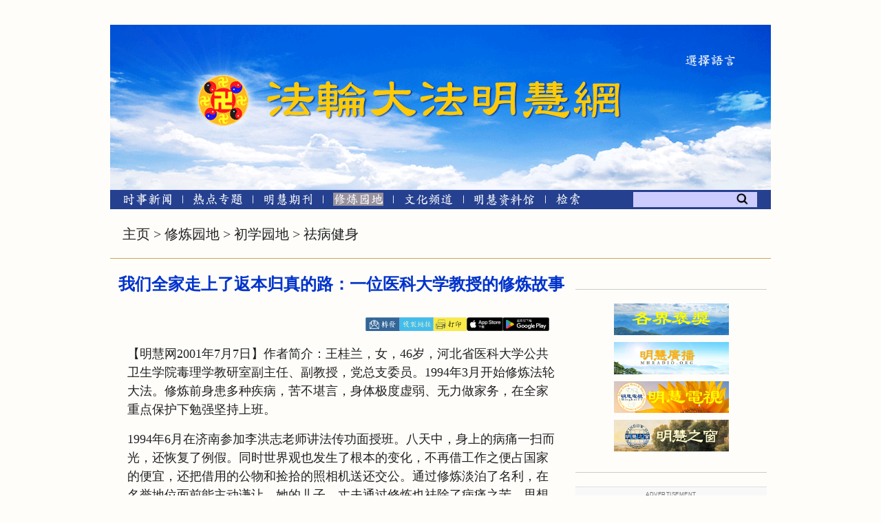

--- FILE ---
content_type: text/html
request_url: https://www.minghui.org/mh/articles/2001/7/7/13032.html
body_size: 39863
content:
<Html xmlns:cs="urn:cs">
  <head>
    <META http-equiv="Content-Type" content="text/html; charset=utf-8">
    <meta http-equiv="Cache-control" content="max-age=60">
    <meta name="viewport" content="width=device-width, initial-scale=1"><script src="/pub/mobile/Scripts/jquery-1.10.2.js" type="text/javascript"></script><link href="/pub/mobile/Content/bootstrap.css" rel="stylesheet"><script src="/pub/mobile/Scripts/bootstrap.js" type="text/javascript"></script><script src="/pub/cmh2015/js/responsive-navigation.js"></script><title>我们全家走上了返本归真的路：一位医科大学教授的修炼故事 【明慧网】</title>
    <meta name="keywords" content="我们全家走上了返本归真的路：一位医科大学教授的修炼故事,修炼交流,初学园地,祛病健身故事">
    <meta name="description" content="【明慧网】王桂兰一家家住医科大学，本人又是医大教授，具备很好的医疗条件而治不好自己的疾病。通过修炼法轮大法在短期内发生了神奇的变化，亲身体验到法轮大法是真正的科学、超常的科学。">
    <meta property="og:locale" content="en_US">
    <meta property="og:url" content="https://www.minghui.org/mh/articles/2001/7/7/13032.html">
    <meta property="og:type" content="article">
    <meta property="og:title" content="我们全家走上了返本归真的路：一位医科大学教授的修炼故事">
    <meta property="og:description" content="【明慧网】王桂兰一家家住医科大学，本人又是医大教授，具备很好的医疗条件而治不好自己的疾病。通过修炼法轮大法在短期内发生了神奇的变化，亲身体验到法轮大法是真正的科学、超常的科学。">
    <meta property="og:image" content="https://www.minghui.org/">
    <meta property="fb:app_id" content="443222670011622">
    <link rel="canonical" href="https://www.minghui.org/mh/articles/2001/7/7/13032.html">
    <meta property="og:site_name" content="明慧网 www.minghui.org">
    <meta property="article:tag" content="修炼交流,初学园地,祛病健身故事">
    <meta property="article:section" content="祛病健身">
    <meta property="article:published_time" content="">
    <meta property="article:modified_time" content="2003-09-21T03:47:41">
    <meta name="fburl" content="https://www.facebook.com/sharer/sharer.php?u=https%3a%2f%2fwww.minghui.org%2fmh%2farticles%2f2001%2f7%2f7%2f13032.html">
    <meta name="twurl" content="https://twitter.com/intent/tweet?text=%e6%88%91%e4%bb%ac%e5%85%a8%e5%ae%b6%e8%b5%b0%e4%b8%8a%e4%ba%86%e8%bf%94%e6%9c%ac%e5%bd%92%e7%9c%9f%e7%9a%84%e8%b7%af%ef%bc%9a%e4%b8%80%e4%bd%8d%e5%8c%bb%e7%a7%91%e5%a4%a7%e5%ad%a6%e6%95%99%e6%8e%88%e7%9a%84%e4%bf%ae%e7%82%bc%e6%95%85%e4%ba%8b&amp;url=https%3a%2f%2fwww.minghui.org%2fmh%2farticles%2f2001%2f7%2f7%2f13032.html">
    <meta name="mailtourl" content="mailto:?subject=%e6%88%91%e4%bb%ac%e5%85%a8%e5%ae%b6%e8%b5%b0%e4%b8%8a%e4%ba%86%e8%bf%94%e6%9c%ac%e5%bd%92%e7%9c%9f%e7%9a%84%e8%b7%af%ef%bc%9a%e4%b8%80%e4%bd%8d%e5%8c%bb%e7%a7%91%e5%a4%a7%e5%ad%a6%e6%95%99%e6%8e%88%e7%9a%84%e4%bf%ae%e7%82%bc%e6%95%85%e4%ba%8b&amp;body=https%3a%2f%2fwww.minghui.org%2fmh%2farticles%2f2001%2f7%2f7%2f13032.html">
    <meta name="printurl" content="/mh/articles/2001/7/7/13032p.html">   <link rel="shortcut icon" href="/pub/cmh2015/favicons/favicon-48.ico" type="image/x-icon">
<link rel="apple-touch-icon" sizes="57x57" href="/pub/cmh2015/favicons/apple-touch-icon-57.png">
<link rel="apple-touch-icon" sizes="60x60" href="/pub/cmh2015/favicons/apple-touch-icon-60.png">
<link rel="apple-touch-icon" sizes="72x72" href="/pub/cmh2015/favicons/apple-touch-icon-72.png">
<link rel="apple-touch-icon" sizes="76x76" href="/pub/cmh2015/favicons/apple-touch-icon-76.png">
<link rel="apple-touch-icon" sizes="114x114" href="/pub/cmh2015/favicons/apple-touch-icon-114.png">
<link rel="apple-touch-icon" sizes="120x120" href="/pub/cmh2015/favicons/apple-touch-icon-120.png">
<link rel="apple-touch-icon" sizes="144x144" href="/pub/cmh2015/favicons/apple-touch-icon-144.png">
<link rel="apple-touch-icon" sizes="152x152" href="/pub/cmh2015/favicons/apple-touch-icon-152.png">
<link rel="apple-touch-icon" sizes="180x180" href="/pub/cmh2015/favicons/apple-touch-icon-180.png">
<link rel="icon" type="image/png" href="/pub/cmh2015/favicons/favicon-16.png" sizes="16x16">
<link rel="icon" type="image/png" href="/pub/cmh2015/favicons/favicon-32.png" sizes="32x32">
<link rel="icon" type="image/png" href="/pub/cmh2015/favicons/favicon-48.png" sizes="48x48">
<link rel="icon" type="image/png" href="/pub/cmh2015/favicons/favicon-96.png" sizes="96x96">
<link rel="icon" type="image/png" href="/pub/cmh2015/favicons/favicon-128.png" sizes="128x128">
<link rel="icon" type="image/png" href="/pub/cmh2015/favicons/favicon-192.png" sizes="192x192">
<link rel="stylesheet" type="text/css" href="/pub/cmh2015/mastersubsite20210516.css?v=251220b" />
<link rel="stylesheet" type="text/css" href="/pub/p7pmm/p7PMMh04.css" />
<link rel="stylesheet" type="text/css" href="/pub/p7hgm/p7hgm04.css" />
<link rel="stylesheet" type="text/css" href="/pub/p7irm/p7IRM01.css" />
<link rel="stylesheet" type="text/css" href="/pub/cmh2015/css/liquidcarousel.css" />
<script type="text/javascript" src="/pub/scripts/swfobject.js"></script>
<script type="text/javascript" src="/pub/p7pmm/p7PMMscripts.js"></script>
<script type="text/javascript" src="/pub/p7hgm/p7HGMscripts.js"></script>
<script type="text/javascript" src="/pub/p7irm/p7IRMscripts.js"></script>
<script type="text/javascript" src="/pub/cmh2015/js/jquery-1.8.2.js"></script>
<script type="text/javascript" src="/pub/cmh2015/js/jquery-ui-1.9.0.custom.min.js"></script>
<script type="text/javascript" src="/pub/cmh2015/js/jquery-ui-tabs-rotate.js"></script>
<script type="text/javascript" src="/pub/cmh2015/js/jquery.liquidcarousel.js"></script>
<script type="text/javascript" src="/pub/cmh2015/js/fprb.js"></script>
<script type="text/javascript" src="/pub/cmh2015/js/article.js?v=20230303"></script>
<script type="text/javascript" src="/pub/cmh2015/js/postform.js"></script>
<script type="text/javascript" src="/pub/cmh2015/js/adimage.js?v=20230215"></script>
 <link rel="stylesheet" href="/pub/cmh2015/css/jquery-ui.css">
    <link rel="stylesheet" href="/pub/cmh2015/css/jquery-ui.css"><script>
        var copyDic= [];
      </script><script type="text/javascript" src="/mh/articles/2001/7/7/disablecopy.js"></script><script src="/pub/cmh2015/js/responsive-article.js"></script><style>
        .menu41 img {
        background-color: rgb(153,146,158);
        }
         .fade{
        opacity: 1;
        }

      </style>
  </head>
  <body id="13032" class="articlebody">
    <div id="ar_master_container">
      <div id="ar_content">
        <div><!-- --></div>
        <div id="ar_breadcrumb"><a href='/' class='catTitle'>主页</a> > <a href='/mh/subsite/xlyd/index.html' class='catTitle'>修炼园地</a> > <a href='/mh/subsite/xlyd/index.html#353' class='catTitle'>初学园地</a> > <a href='/mh/subsite/cat/360/index.html' class='catTitle'>祛病健身</a></div>
        <div>
          <hr class="ar_hr">
        </div>
        <div id="ar_container1">
          <div id="newar_container1_1" style="min-height:2000px">
            <div id="ar_article1">
              <div class="ar_articleTitle">
                <h1>我们全家走上了返本归真的路：一位医科大学教授的修炼故事</h1>
              </div>
              <div id="ar_bArticleContent_OuterFrame">
                <div class="ar_AuthorDate">
                  <div class="ar_authordatedetail">
                    <div class="ar_Date"></div>
                  </div>
                  <div class="ar_datesocial">
                    <div class="ar_socialcounter">
                      <div class="ar_articleprint">   
<span class="facebooksocial">
   <a href="" target="_blank"><img src="/pub/cmh2015/images/icon_email.png" alt="EMail" /></a>
</span>
<span class="mailtosocial">
	<a href="javascript:void(0);" ><img src="/pub/cmh2015/images/icon_refer.png" alt="转发"  onclick="myFunction()" /></a>
</span>
<span class="printsocial">
	<a href="" target="_blank"><img src="/pub/cmh2015/images/icon_print.png" alt="打印" /></a>
</span>
<span class="applestore">
	<a href="https://apps.apple.com/us/app/minghui/id1099549702" target="_blank"><img src="/pub/cmh2015/images/ios-app-download.jpg" alt="安装苹果智能手机明慧APP" height=20px /></a>
</span>
<span class="googlestore">
	<a href="https://play.google.com/store/apps/details?id=org.minghui.minghui" target="_blank"><img src="/pub/cmh2015/images/android-app-download.png" alt="安装安卓智能手机明慧APP"  height=20px /></a>
</span> </div>
                    </div>
                  </div>
                </div>
                <div id="ar_bArticleContent" class="ar_articleContent">【明慧网2001年7月7日】作者简介：王桂兰，女，46岁，河北省医科大学公共卫生学院毒理学教研室副主任、副教授，党总支委员。1994年3月开始修炼法轮大法。修炼前身患多种疾病，苦不堪言，身体极度虚弱、无力做家务，在全家重点保护下勉强坚持上班。<p>1994年6月在济南参加李洪志老师讲法传功面授班。八天中，身上的病痛一扫而光，还恢复了例假。同时世界观也发生了根本的变化，不再借工作之便占国家的便宜，还把借用的公物和捡拾的照相机送还交公。通过修炼淡泊了名利，在名誉地位面前能主动谦让。她的儿子、丈夫通过修炼也祛除了病痛之苦，思想也得到升华。其子修炼大法后成为品学兼优的学生，虽在普通中学上学，但中考成绩比录取分数线最高的重点中学入学分数线还高15分。<p>王桂兰一家家住医科大学，本人又是医大教授，具备很好的医疗条件而治不好自己的疾病。通过修炼法轮大法在短期内发生了神奇的变化，亲身体验到法轮大法是真正的科学、超常的科学。<p><CENTER>***************</CENTER><p>我叫王桂兰，今年46岁，中共党员，是河北医科大学公共卫生学院毒理学教研室副主任、副教授，系党总支委员。很多人问我：你是专家教授，又是搞医的，你怎么就走上修炼法轮大法的路？这是因为尽管我有一定的现代科学知识，却不能使我找到人生真谛，消除我心灵的痛苦；尽管我有很方便的条件寻医问药，而现代的医学却无力使我摆脱病魔。<p>回首未修炼的时候真是苦不堪言：82年生孩子落下月子病、偏头痛，常常呕吐头痛难忍，顶着床不能入睡；84年3月患胆囊炎，囊壁增厚0.5mm，各种药均医治无效；93年又乳腺增生、第五颈椎增生；94年又添宫颈巴氏III级（癌前期）、后闭经……从85年到94年大小手术4次，一天到晚浑身疼痛，贴落风湿膏，同事笑我：医务室挂了长期号，家里活什么也干不了，成了重点保护对象，勉强能爬上五楼去讲课。我常想人为什么活着这么苦，我活着是为什么？94年3月中旬是我生命崭新的开始，我从我校大学生那里请到了大法书，我爱不释手，然后我们一家三人同我校师生六、七十人一起，看了李老师教功录像──看到老师，看到屏幕上旋转的法轮，我感到肃然起敬，无比亲切。<p>当知道李老师要在济南办班，我毅然冲破了重重阻力，于1994年6月21日来到了济南，有幸参加了李老师的面授班。见到老师就象见到久别重逢的亲人，听法的过程中，我的心沐浴在一种无法言表的祥和慈悲的气氛中，带着有生以来从未有过的平静和愉悦聆听老师的讲法，老师讲的博大精深的法理折服了我，我感到自己的心融在“真、善、忍”宇宙大法中，从生命的深处发生了巨大的变化，正象老师所说：“识正邪，得真经，轻其身，丰其慧，充其心，乘法船悠悠。善哉！奋力精进，直至圆满。”（《悟》）短短八天之中我清楚地感受到老师给我净化了身体，净化了心灵，我完全成了与病无缘的人，而且已闭经三个月又恢复了，还给了我法轮和许多许多。我如梦初醒，热泪滚滚，和其他四千多功友一样决心一修到底，在大法中向老师指引的崇高心性境界迈进。参加班前想把车票、住宿费用科研费报销，听完课就撕掉了。从此一股力量使我做一个真正的人。<p>回石后马上把借单位达十几年的血压计送还，四年前在动物园捡的照相机送回公园派出所等，叹息未得法前无知地造了多少罪业啊！我通过深入的学法明白了，自己过去病的根源是自己的业力造成的，那么多的病、难治的病，就是过去失德多、业力大所致。老师说：“因为人在以前做过坏事而产生的业力才造成有病或者磨难。遭罪就是在还业债”（<a href='https://www.tiantibooks.org/products/zhuan-falun-simplified-chinese' title='李洪志先生指导法轮功弟子修炼的专著，是讲解法轮功（法轮大法）修炼原则、指导学炼者提高的根本大法。 &#13;&#13;* 《转法轮》免费下载&#13;* 《转法轮》印刷版购买&#13;' class=popup>《转法轮》</a>第3页）。因为对法理明白了，在师父不断给我净化身体时所出现的便血、红眼病症状、剧烈的牙痛、耳朵肿、腰腿痛等种种消业现像我都忍受过去了。95年底我连续拉了3天脓血痢疾，一天跑五、六次厕所，按医学讲是中毒性菌痢，属严重的感染中毒性痢疾，要是不修炼的人，不及时治疗很快会有衰竭并发败血症等危险的。奇怪的是，吃饭正常，不觉疲劳也不烧，医学上所说的临床症状没有，不治而愈。这样的净化身体就是超常的科学。我在医科大学工作，医疗方便，可是任何医疗方法、手段都没使我浑身的慢性病根除；我研修医学，在高校任教，又教药理，按理说称得上专家了吧，可是十几年来一切中西药物，对我的病痛无济于事，只有法轮大法彻底把我的病根除了。就象《转法轮》第4页所讲：“要想好病、祛难、消业，这些人必须得修炼，返本归真……”<p>我按照老师的要求严格要求自己、处处体现修炼人的心性。我科室搞对外服务，即使是现金我也按规定上交学校，2千、3千的都有，别人给的回扣我都婉言谢绝。97年终评我优秀，并且按规定连续两年优秀可长一级工资，我也毫不犹豫地推让了。98年单位售房，工龄长的交钱就少，而我在十几年前多报了一年工龄，为此我四次找到人事处终于修改了档案，他们说：现在还有这样的人，别人都愿写得越多越好。我说：我现在修炼法轮大法了，老师让我们做到“真、善、忍”，我不能占便宜。<p>我现在有用不完的劲，一天到晚总是乐呵呵的，教学质量也高了。一次工会分大米，我帮着别的老师往上扛50斤大米，一口气儿送到4层楼不觉得累，真是身体一好，活得轻松。98年7月校党建工作调研及向人事汇报工作中，领导对我提出了表扬，而我牢记师父的话：“做为一个修炼者，在常人中所遇到的一切苦恼都是过关；所遇到的一切赞扬都是考验。”（《修者自在其中》）<p>再说我儿子，他今年17岁，从12岁上五年级时开始修炼大法。没修大法前身体和我一样糟糕，每年住院一到三次，发烧、不明原因的腹痛，一天发作一两次，走遍了医院，检查也诊断不清，做脑电图，认为是大脑功能紊乱性发作，找气功师治不好，炼了几种其它功也无效，学业受到很大影响。94年得法后，他刻苦修炼、提高心性，很快无病一身轻。他非常热爱大法，每天坚持学法炼功，假日还要多学多炼，就是学业忙的时候再晚也要坚持打坐。《转法轮》抄写了一遍，经文能背许多篇，在幼小的心灵里就埋下返本归真、同化“真善忍”宇宙特性的种子。98年中考成绩755分，比市一中录取分数线还高出15分。他说：我是炼功人不图虚名。就自己报名在师大附中上学，今年被班上评为“三好学生”。同事都问我：你家孩子怎么学的？在咱院的孩子中成绩第一。我平静地说：他是修炼法轮大法的结果，是法轮大法使他生慧增力、开智开慧，成为品学兼优的学生。<p>我丈夫刘双军是河北纺织工业学校高级讲师。他原患有胃病和口腔溃疡，学医的都知道，这类病的确是用什么药都不好使。自94年修炼大法后症状全无。<p>我们全家修炼法轮大法四年多以来，没上过医院、没吃过一粒药，身体发生这样神奇变化足以说明法轮大法是真正的科学、超常的科学，不是不了解的人所说的迷信、说教，也不是什么虚无缥缈的事。<p>法轮大法是正法，李老师以洪大的慈悲救度每一个想要返本归真的生命。<p>(法轮大法石家庄辅导站供稿  一九九九年初)<p>（注：本文作者为证实大法，现已被邪恶之徒逼得流离失所。）</div>
                <div id="ar_copyrightnotice">   (c) 1999-2026 明慧网版权所有 </div>
                <div id="bArticleEnglishTranslation" style="text-align:left;margin-left:35px;"></div>
                <div><!-- --></div><br class="clearfloat"><div class="ar_XianGuanWenZhang">
                  <div class="ar_bgRightbar_tm">
                    <div class="rightbar_header_no_bullet"><img src="/pub/cmh2015/images/yellowblock.png" class="fp_rightbaryellowblock"><a href="http://search.minghui.org/cgi-bin/searchadv.php?rdlSearchCriteria=1&amp;ddlCategory=360&amp;str=%E7%A5%9B%E7%97%85%E5%81%A5%E8%BA%AB"><img src="/pub/cmh2015/images/xiangguanwenzhang.png"></a></div>
                  </div>
                  <div class="ar_bgRightbar_mm">
                    <div class="ar_rightbar_content">
                      <ul>
                        <li><img src= '/pub/cmh2015/images/arrowblue.png' class='arrowblue' /><a href="/mh/articles/2001/7/4/12809.html" title="家乡亲人们修大法受益小故事 2001年07月04日" target="_blank">家乡亲人们修大法受益小故事</a></li>
                        <li><img src= '/pub/cmh2015/images/arrowblue.png' class='arrowblue' /><a href="/mh/articles/2001/7/4/%E4%BF%AE%E5%A4%A7%E6%B3%95%E4%BD%BF%E6%88%91%E5%BD%BB%E5%BA%95%E6%91%86%E8%84%B1%E4%BA%86%E4%BA%8C%E5%8D%81%E5%A4%9A%E5%B9%B4%E7%97%85%E9%AD%94%E7%9A%84%E7%BC%A0%E7%BB%95-12829.html" title="修大法使我彻底摆脱了二十多年病魔的缠绕 2001年07月04日" target="_blank">修大法使我彻底摆脱了二十多年病魔的缠绕</a></li>
                        <li><img src= '/pub/cmh2015/images/arrowblue.png' class='arrowblue' /><a href="/mh/articles/2001/7/3/%E8%BF%99%E6%98%AF%E6%88%91%E4%BA%BA%E7%94%9F%E7%9A%84%E8%BD%AC%E6%8A%98%E7%82%B9-12768.html" title="这是我人生的转折点 2001年07月03日" target="_blank">这是我人生的转折点</a></li>
                        <li><img src= '/pub/cmh2015/images/arrowblue.png' class='arrowblue' /><a href="/mh/articles/2001/7/1/%E4%BF%AE%E7%82%BC%E5%A4%A7%E6%B3%95%E8%BA%AB%E5%BF%83%E5%81%A5%EF%BC%8C%E7%A6%BB%E5%BC%80%E5%A4%A7%E6%B3%95%E7%97%85%E5%A4%8D%E8%BF%94-12711.html" title="修炼大法身心健，离开大法病复返 2001年07月01日" target="_blank">修炼大法身心健，离开大法病复返</a></li>
                        <li><img src= '/pub/cmh2015/images/arrowblue.png' class='arrowblue' /><a href="/mh/articles/2001/6/29/12634.html" title="绝症获新生--八十岁老母亲的修炼故事 2001年06月29日" target="_blank">绝症获新生--八十岁老母亲的修炼故事</a></li>
                        <li><img src= '/pub/cmh2015/images/arrowblue.png' class='arrowblue' /><a href="/mh/articles/2001/6/24/12432.html" title="法轮功好 2001年06月24日" target="_blank">法轮功好</a></li>
                        <li><img src= '/pub/cmh2015/images/arrowblue.png' class='arrowblue' /><a href="/mh/articles/2001/6/20/%E6%B3%95%E8%BD%AE%E5%A4%A7%E6%B3%95%E4%BD%BF%E6%88%91%E7%BB%9D%E5%A4%84%E9%80%A2%E7%94%9F-%E4%B8%80%E4%BD%8D%E5%89%8D%E8%84%91%E7%98%A4%E6%82%A3%E8%80%85%E7%9A%84%E5%BE%97%E6%B3%95%E4%BF%AE%E7%82%BC%E7%BB%8F%E5%8E%86-12296.html" title="法轮大法使我绝处逢生：一位前脑瘤患者的得法修炼经历 2001年06月20日" target="_blank">法轮大法使我绝处逢生：一位前脑瘤患者的得法修炼经历</a></li>
                        <li><img src= '/pub/cmh2015/images/arrowblue.png' class='arrowblue' /><a href="/mh/articles/2001/6/16/12163.html" title="台湾医师：修炼大法 改变人生 2001年06月16日" target="_blank">台湾医师：修炼大法 改变人生</a></li>
                        <li><img src= '/pub/cmh2015/images/arrowblue.png' class='arrowblue' /><a href="/mh/articles/2001/6/15/12133.html" title="归路 2001年06月15日" target="_blank">归路</a></li>
                      </ul>
                    </div>
                  </div>
                  <div class="ar_bgRightbar_bm">
                    <div class="more_articles_left_rightbar"><a href="http://search.minghui.org/cgi-bin/searchadv.php?rdlSearchCriteria=1&amp;ddlCategory=360&amp;str=%E7%A5%9B%E7%97%85%E5%81%A5%E8%BA%AB"><img src="/pub/cmh2015/images/more_articles.png"></a></div>
                  </div>
                </div><br class="clearfloat"></div><!-- bArticleContent_OuterFrame --></div>
          </div>
          <div id="newar_container1_2"><br class="clearfloat"><div class="rightbarhr"></div>
            <div id="ar_mhtvradiobojiang">   				<div>
                    <a href="/mh/baojiang/html/index.html">
                      <img src="/pub/cmh2015/images/fprightbar-bojiang.png"  style='' />
                    </a>
                </div>
                <div>
                    <a href="https://www.mhradio.org/">
                      <img src="/pub/cmh2015/images/fprightbar-mhradio.png"  style='' />
                    </a>
                </div>
                <div>
                    <a href="/mh/subsite/spw/index.html">
                      <img src="/pub/cmh2015/images/fprightbar-mhtv.png"  style='' />
                    </a>
                </div>
                <div>
                  <a href="https://mhwindow.org/">
                    <img src="/pub/cmh2015/images/fprightbar-mhwindow.png"  style='' />
                  </a>
                </div> </div>
            <div class="rightbarhr"></div><br class="clearfloat"><div class='adsidebackground'><h3 class='adtitle'>Advertisement</h3><div class='locside1 fade'><a href=https://qikan.minghui.org/display.aspx?qikan_type_id=10922><img src='/pub/cmh2015/adimages/mhgj-20250222.jpg'  style='max-width:100%;height: auto;'></a></div><div class='adbottom'></div></div><script>showSlides('locside1',0);</script><div class='adsidebackground'><h3 class='adtitle'>Advertisement</h3><div class='locsidemhbook 25yr fade' ><a href=https://www.tiantibooks.org/zh/collections/minghui-publications-featured/products/mh25yr><img src='/pub/cmh2015/adimages/mhbooks-ad-minghui.org-25yr.jpg' style='max-width:100%;height: auto;'></a></div><div class='adbottom'></div></div><script>showSlides('locsidemhbook 25yr',0);</script><div class='adsidebackground'><h3 class='adtitle'>Advertisement</h3><div class='locside2 fade'><a href=https://qikan.minghui.org/display.aspx?qikan_type_id=5240><img src='/pub/cmh2015/adimages/zx-20250222.png'  style='max-width:100%;height: auto;'></a></div><div class='adbottom'></div></div><script>showSlides('locside2',0);</script><div class='adsidebackground'><h3 class='adtitle'>Advertisement</h3><div class='locside3 fade'><a href=https://www.tiantibooks.org/zh/collections/minghui-calendars><img src='/pub/cmh2015/adimages/sfbb-ad-minghui.org-v1dot2-20250804.jpg'  style='max-width:100%;height: auto;'></a></div><div class='adbottom'></div></div><script>showSlides('locside3',0);</script><div class='adsidebackground'><h3 class='adtitle'>Advertisement</h3><div class='locside4 fade'><a href=https://qikan.minghui.org/display.aspx?qikan_type_id=7500><img src='/pub/cmh2015/adimages/350x600-20241126-jzz.jpg'  style='max-width:100%;height: auto;'></a></div><div class='adbottom'></div></div><script>showSlides('locside4',0);</script><div class='adsidebackground'><h3 class='adtitle'>Advertisement</h3><div class='locside5 fade'><a href=https://qikan.minghui.org/display.aspx?qikan_type_id=5178><img src='/pub/cmh2015/adimages/350x600-20241126-mhzb.jpg'  style='max-width:100%;height: auto;'></a></div><div class='adbottom'></div></div><script>showSlides('locside5',0);</script><div class='adsidebackground'><h3 class='adtitle'>Advertisement</h3><div class='locside6 fade'><a href=https://qikan.minghui.org/display.aspx?qikan_type_id=5360&keyword=%E5%8D%95%E5%BC%A0&contain=false><img src='/pub/cmh2015/adimages/350x600-t-20241126-tchf.jpg'  style='max-width:100%;height: auto;'></a></div><div class='adbottom'></div></div><script>showSlides('locside6',0);</script><div class='adsidebackground'><h3 class='adtitle'>Advertisement</h3><div class='locside7 fade'><a href=http://qikan.minghui.org/display.aspx?qikan_type_id=5139><img src='/pub/cmh2015/adimages/tdcs-ad-minghui-20250529.jpg'  style='max-width:100%;height: auto;'></a></div><div class='adbottom'></div></div><script>showSlides('locside7',0);</script><div class='adsidebackground'><h3 class='adtitle'>Advertisement</h3><div class='locside8 fade'><a href=https://qikan.minghui.org/display.aspx?qikan_type_id=5638><img src='/pub/cmh2015/adimages/hs-ad-minghui.org-83-400px.jpg'  style='max-width:100%;height: auto;'></a></div><div class='adbottom'></div></div><script>showSlides('locside8',0);</script></div><br class="clearfloat"></div><br class="clearfloat"><div id="footer">   ﻿<div class="footer black">
    <div class="footer_left">
        <div class="footer_list1">
            <div>
                <div class="footercopyrighttitle">

                    明慧网版权所有<span class="en"> © </span>1999-2026

                </div>
                <div class="footercopyrighttitle2">
                    <a href="/mh/about-us.html">关于我们</a>
                </div>
                <div class="footercopyrighttitle2">
                    <span class="footerontactwomen">
                        <a href="/mh/contact-us.html">联系我们</a>
                    </span>
                </div>
            </div>
        </div>
    </div>
    <div class="footer_middle">
        <div style=" display: flex; ">
            <div>
                <ul class="footercol2">
                    <li>
                        <a href="//big5.minghui.org/" onclick="javascript:return change_language('b5');">
                            正體中文
                        </a>
                    </li>
                    <li>
                        <a href="//www.minghui.org/" onclick="javascript:return change_language('gb');">
                            简体中文
                        </a>
                    </li>
                </ul>
            </div>
            <div>
                <ul class="footercol3 footerIntl">
                    <li>
                        <a href="//ar.minghui.org/" title="阿拉伯语" target="_blank">العربية</a>
                    </li>
                    <li>
                        <a href="//bs.minghui.org/" title="波斯尼亚语" target="_blank">Bosanski</a>
                    </li>
                     <li>
                        <a href="//cs.minghui.org/" title="捷克语 - Česky" target="_blank">Česky</a>
                    </li>
                    <li>
                        <a href="//de.minghui.org/" title="德语" target="_blank">Deutsch</a>
                    </li>
                    <li>
                        <a href="//en.minghui.org/" title="英语" target="_blank">English</a>
                    </li>
                    <li>
                        <a href="//es.minghui.org/" title="西班牙语" target="_blank">Español</a>
                    </li>
                    <li>
                        <a href="//fa.minghui.org/" title="波斯语" target="_blank">فارسی</a>
                    </li>
                    <li>
                        <a href="//fr.minghui.org/" title="法语" target="_blank">Francais</a>
                    </li>
                </ul>
            </div>
            <div>
                <ul class="footercol4 footerIntl">
                    <li class="col2 ">
                        <a href="//he.minghui.org" title="希伯来语" target="_blank">עברית</a>
                    </li>
                    <li class="col2 ">
                        <a href="//hi.minghui.org" title="印地语" target="_blank">हिन्दी</a>
                    </li>
                    <li class="col2">
                        <a href="//hr.minghui.org/" title="克罗地亚语" target="_blank">Hrvatski</a>
                    </li>
                    <li class="col2">
                        <a href="//id.minghui.org/" title="印尼语" target="_blank">Indonesian</a>
                    </li>
                    <li class="col2">
                        <a href="//it.minghui.org/" title="意大利语" target="_blank">Italiano</a>
                    </li>
                    <li class="col2">
                        <a href="//jp.minghui.org/" title="日语" target="_blank">日本語</a>
                    </li>
                    <li class="col2">
                        <a href="//www.minghui.or.kr/" title="韩语" target="_blank">한국어</a>
                    </li>
                    <li class="col2">
                        <a href="//pl.minghui.org/" title="波兰语版" target="_blank">Polski</a>
                    </li>
                </ul>
            </div>
            <div>
                <ul class="footercol5 footerIntl">
                    <li class="col3">
                        <a href="//pt.minghui.org" title="葡萄牙语" target="_blank">Português</a>
                    </li>
                    <li class="col3">
                        <a href="//ru.minghui.org/" title="俄语" target="_blank">Русский</a>
                    </li>
                    <li class="col3">
                        <a href="//sk.minghui.org/" title="斯洛伐克语" target="_blank">Slovenčina</a>
                    </li>
                    <li class="col3">
                        <a href="//sr.minghui.org/" title="塞尔维亚语" target="_blank">Српски</a>
                    </li>
                    <li class="col3">
                        <a href="//th.minghui.org/" title="泰语 - Thai / ไทย" target="_blank">ไทย</a>
                    </li>
                    <li class="col3">
                        <a href="//tr.minghui.org/" title="土耳其语 - Türkçe" target="_blank">Türkçe</a>
                    </li>
                    <li class="col3">
                        <a href="//uk.minghui.org/" title="乌克兰语" target="_blank">Українська</a>
                    </li>
                    <li class="col3">
                        <a href="//vn.minghui.org" title="越南语" target="_blank">tiếng Việt</a>
                    </li>
                </ul>
            </div>

        </div>
    </div>
    
</div> </div>
      </div>
      <div id="header">   <link rel="stylesheet" type="text/css" href="/pub/cmh2015/css/banner-menusubsite.css?v=20210722" />
<div id="banner-menu">
    <div id="topsection">
        <div style="width:49px; display: inline-block">&#160;</div>
        <div id="toplink">
            <span class="dropdown">
                <img class="dropbtn" src="/pub/cmh2015/images/xuanzeyueyan.png" />
                <div class="dropdowncontent">
                    <ul>
                     	<li>
                            <a href="//big5.minghui.org" title="正體中文" target="_blank">正體中文</a>
                        </li>
                        <li>
                            <a href="//ar.minghui.org/" title="阿拉伯语" target="_blank">العربية</a>
                        </li>
                        <li>
                            <a href="//bs.minghui.org/" title="波斯尼亚语" target="_blank">Bosanski</a>
                        </li>
                        <li>
                            <a href="//cs.minghui.org/" title="捷克语 - Česky" target="_blank">Česky</a>
                        </li>
                        <li>
                            <a href="//de.minghui.org/" title="德语" target="_blank">Deutsch</a>
                        </li>
                        <li>
                            <a href="//en.minghui.org/" title="英语" target="_blank">English</a>
                        </li>
                        <li>
                            <a href="//es.minghui.org/" title="西班牙语" target="_blank">Español</a>
                        </li>
                        <li>
                            <a href="//fa.minghui.org/" title="波斯语" target="_blank">فارسی</a>
                        </li>
                        <li>
                            <a href="//fr.minghui.org/" title="法语" target="_blank">Francais</a>
                        </li>
                        <li>
                            <a href="//he.minghui.org" title="希伯来语" target="_blank">עברית</a>
                        </li>
                        <li>
                            <a href="//hi.minghui.org" title="印地语" target="_blank">हिन्दी</a>
                        </li>
                        <li>
                            <a href="//hr.minghui.org/" title="克罗地亚语" target="_blank">Hrvatski</a>
                        </li>
                        <li>
                            <a href="//id.minghui.org/" title="印尼语" target="_blank">Indonesian</a>
                        </li>
                        <li>
                            <a href="//it.minghui.org/" title="意大利语" target="_blank">Italiano</a>
                        </li>
                        <li>
                            <a href="//jp.minghui.org/" title="日语" target="_blank">日本語</a>
                        </li>
                        <li>
                            <a href="//www.minghui.or.kr/" title="韩语" target="_blank">한국어</a>
                        </li>
                        <li>
                            <a href="//pl.minghui.org/" title="波兰语版" target="_blank">Polski</a>
                        </li>
                        <li>
                            <a href="//pt.minghui.org" title="葡萄牙语" target="_blank">Português</a>
                        </li>
                        <li>
                            <a href="//ru.minghui.org/" title="俄语" target="_blank">Русский</a>
                        </li>
                        <li>
                            <a href="//sk.minghui.org/" title="斯洛伐克语" target="_blank">Slovenčina</a>
                        </li>
                        <li>
                            <a href="//sr.minghui.org/" title="塞尔维亚语" target="_blank">Српски</a>
                        </li>
						<li>
							<a href="//th.minghui.org/" title="泰语 - Thai / ไทย" target="_blank">ไทย</a>
						</li>
						<li>
							<a href="//tr.minghui.org/" title="土耳其语版 - Türkçe" target="_blank">Türkçe</a>
						</li>
                        <li>
                            <a href="//vn.minghui.org" title="越南语" target="_blank">tiếng Việt</a>
                        </li>
                        <li>
                            <a href="//uk.minghui.org" title="乌克兰语" target="_blank">Українська</a>
                        </li>
                    </ul>
                </div>
            </span>
        </div>
    </div>
    <div class="banner_links">
        <a class="banner1" href="/" title="法轮大法明慧网"></a>
        <a class="banner2" href="/" title="法轮大法明慧网"></a>
    </div>

   
</div>
<div class="menubar_links">

    <nav class="menubar_top">
        <a href="/mh/subsite/ssxw/index.html" title="时事新闻" aria-label="时事新闻"><span class="menu11"><img src="/pub/cmh2015/images/mhxinwen.png" alt="时事新闻"/></span></a>
        <span class="menubar_separator1"><img src="/pub/cmh2015/images/shuxian.png" /></span>
        <a href="/index.html#fp_redianzhuanti" title="热点专题"  aria-label="热点专题"><span class="menu21"><img src="/pub/cmh2015/images/redianzhuanti.png" alt="热点专题"/></span></a>
        <span class="menubar_separator1"><img src="/pub/cmh2015/images/shuxian.png" /></span>
        <a href="https://qikan.minghui.org/display.aspx?category_id=8" title="明慧期刊"  aria-label="明慧期刊"><span class="menu31"><img src="/pub/cmh2015/images/mhqikan.png"  alt="明慧期刊"/></span></a>
        <span class="menubar_separator1"><img  src="/pub/cmh2015/images/shuxian.png" /></span>
        <a href="/mh/subsite/xlyd/index.html" title="修炼园地"  aria-label="修炼园地"><span class="menu41"><img src="/pub/cmh2015/images/mh-xiulianyuandi.png"  alt="修炼园地"/></span></a>
        <span class="menubar_separator1"><img  src="/pub/cmh2015/images/shuxian.png" /></span>
        <a href="/mh/subsite/whpd/index.html" title="文化频道"  aria-label="文化频道"><span class="menu51"><img src="/pub/cmh2015/images/mh-wenhuapindao.png"  alt="文化频道"/></span></a>
        <span class="menubar_separator1"><img  src="/pub/cmh2015/images/shuxian.png" /></span>
        <a href="/mh/subsite/jng/index.html" title="明慧纪念馆"  aria-label="明慧纪念馆"><span class="menujng"><img src="/pub/cmh2015/images/mh-jinianguan.png" style="margin-bottom:-1px" alt="明慧纪念馆" /></span></a>
        <span class="menubar_separator1"><img src="/pub/cmh2015/images/shuxian.png" /></span>
        <a href="//search.minghui.org/cgi-bin/search.php" title="检索"><span class="menu71"><img src="/pub/cmh2015/images/jiansuo.png" /></span></a>
    </nav>

</div>            <div id="searchbox">
            <form action='//search.minghui.org/cgi-bin/search.php' method='get' accept-charset="UTF-8">
            <input type="text" value="" maxlength="255" name="str" class="inputtext" autocomplete="off"><input type="image" src="/pub/cmh2015/images/button_search.png" title="启动检索" class="inputimage">
            </form>
        <!-- end searchbox --></div>
 </div>
    </div>   <script type="text/javascript"> var i = /^(localhost|127\.|192\.|172\.|10\.|\w+[\.]?$)/; var v = /http(s|)/; if (!(i.test(document.location.host)) && (v.test(document.location.protocol))) { var u = "//stats.minghui.org/"; document.write(decodeURIComponent("%3Cimg src='" + u + "mhstats.php?site=cmh&lang=gb&q=") + encodeURI(window.location) + decodeURIComponent("' style='display%3Anone%3Bborder%3A0%3Bheight%3A0%3Bwidth%3A0%3B' %2F%3E")); } </script> </body>
</Html>

--- FILE ---
content_type: text/css
request_url: https://www.minghui.org/pub/cmh2015/css/frontpagesubsite.css?version=20231114a
body_size: 6955
content:
@charset "utf-8";
/******************************************************************************
fp_					front page prefix
-------------------------------------------------------------------------------
#master_container
	#content
		#fp_container1		content container, in future if there is a bottom half, you can name it fp_container2  ### z-index: 0
		  #fp_container1_0
		      #fp_container1_hottopics	leftbar
		  #fp_container1_1
			  #fp_feature		front page: featured articles block
			  #fp_todaynews		today news block
		      #fp_categories	for categories
		      #fp_container2_2	this is depreciated by  #fp_container2_2_1xTodayNews but remains for un-generated index.html
		  #fp_container1_2
			  #fp_sidebox1		sidebox1: shifu's photo, shifu jingwen, mheditorial
			  #fp_sidebox2		front page: sidebox2: rightside of fp_cat2

		#footer (same leverl as #fp_container1)

	#header for SEO, header is at the bottom - same level as #content
 ******************************************************************************/
#fp_Mockup {
	z-index: 0;
/*	background: rgba(0,0,0,0.2) url("/pub/cmh2015/images/mhc_main-page_layout_v1.4.png") no-repeat scroll top; */
/*	background: rgba(0,0,0,0.2) url("/pub/cmh2015/images/mhc_home_layout_v2.0_daily.png") no-repeat scroll top; */
/*	background: rgba(0,0,0,0.2) url("/pub/cmh2015/images/mhc_home_layout_v2.1.png") no-repeat scroll top; */
	background: rgba(0,0,0,0.5) url("/pub/cmh2015/images/mhc_home_layout_v3.png") no-repeat scroll top; 
	opacity: 0.5;
	position: absolute;
	height: 4350px;
	width: 100%;
	min-width: 960px;
	margin: 0 auto;
	top: 0;
	left: 0px;
}

#fp_container1 {
	width: 100%;
	margin: 10px auto;
	height: 100%;
	display: block;
}
/*--------------------------------------------------------------------------*/
#fp_container1 #fp_container1_0 {
	position: absolute;
	left: 0; 
	width: 126px; /* 126px max, with 20px right margin */
	margin-right: 34px;  /* 160 - 126 = 34px */
	height: 100%;
/*	background: #0099fe url("/pub/cmh2015/images/leftbar_background_bottom.png") no-repeat left bottom; */
	background-color: #66c2ff;
	overflow: hidden;
}
#fp_leftbar {
	display: block;
	position: relative;
	width: 126px; /* 126px max, with 20px right margin */
/*	height: 100%; */
/*	background: #0099fe url("/pub/cmh2015/images/leftbar_background_top.png") no-repeat left top; */
	background-color: #66c2ff;
}
#fp_container1 #fp_container1_1 {
	float: left;
	width:  655px; /* 580px max, with 40px right margin */
	height: 100%;
	margin: 0 25px 0px 0px;
	display: block;

}
#fp_container1 #fp_container1_2 {
	float: right;
	right: 0; 
	width: 280px;
	height: 100%;
	padding: 0;
	margin: 0;
	display: block;
	overflow: hidden;
}
/*--------------------------------------------------------------------------*/
#fp_container1_hottopics {
	width: 100%;
	margin: 0 auto;
/*	z-index: 1; */
	position: relative;	/* this is required for z-index to work, z-index only work with positioned elements:  (position:absolute, position:relative, or position:fixed).*/
/*	border: 1px solid red; */
	margin-top: 0px;
}
#fp_container1_hottopics div a img { height: 27px; }
#fp_container1_hottopics ul { margin-top: 0px; }
#fp_container1_hottopics ul li { width: 126px; height: 115px; margin: 0px 10px 15px 0; display: inline-block; }
#fp_container1_hottopics ul li a h5 { height: 19px; font-size: 13px; color: #ffffcb; background-color: #bc4800; border: 1px solid #ce7936; text-align: center; font-weight: normal; margin: -5px 0 0px 0; font-family: SimSun;}
#fp_container1_hottopics ul li a h6 {
	font-size: 12px;
	line-height: 133%;
	color: red;
	font-weight: normal;
	text-align: left;
	z-index: 10;
	position: relative;
	top: -90px;
	left: 10px;
	width: 8em;
	float: left;
	padding: 5px;
}
#fp_container1_hottopics ul li a img { width: 112px; height: 79px; border: 2px solid #ffffcc; margin: 0px 5px 0px 5px;}

#fp_leftbar_dafabooks {
	width: 126px;
	height: 0px;
	margin-bottom: 10px;
}
 
#fp_leftbar_dafabooks div img {
	width: 92px;
	height: 137px;
	padding: 2px 15px 4px 18px;
}
#fp_leftbar_dafabooks h5 {
	width: 125px;
	margin: -6px auto 3px;
	padding-top: 4px;
	text-align: center;
	font-size: 12px;
	line-height: 133%;
	font-weight: normal;
	color: rgb(32,32,32);
}
#fp_leftbar_dafabooks div a.read-online { 
	height: 20px;
	width: 62px;
	border: 1px outset #123051;
	color: #ffffc9;
	background-color: #cc6600; /* rgb(204,102,0); */
	padding: 4px 4px 2px;
	margin-left: 1px;
	text-align: center;
	font-size: 13px;
}
	
#fp_leftbar_dafabooks div a.purchase-online {
	height: 20px;
	width: 62px;
	color: #ffffc9;
	border: 1px outset #123051;
	background-color: #3366cc; /* rgb(51,102,204); */
	text-align: center;
	padding: 4px 4px 2px 4px;
	margin: 0 auto;
	margin-left: -6px;
	font-size: 13px;
}
#fp_leftbar_santui {
	margin: 132px 0 155px 0
}
#fp_leftbar_santui .leftbar_box_middle { height: 130px; }
#fp_leftbar_santui img {
 width: 112px; height: 79px; border: 2px solid #ffffcc; margin: 0px 5px 0px 5px;
}
#fp_leftbar_santui h5 {
	font-size: 0.85em;
	color: #ffffcb;
	height: 19px;
	font-weight: normal;
	background-color: #bc4800;
	border: 1px solid #ce7936; 
	text-align: center;
}
#fp_leftbar_santui h6 {
	font-size: 0.85em;
	color: red;
	background-color: #fff;
	font-weight: bold;
	text-align: center;
	z-index: 1;
	position: relative;
	top: -5em;
	left: 15px;
	width: 8em;	
	float: left;
}

#fp_leftbar_misc ul li { width: 126px; height: 115px; margin: 5px 10px 15px 0; display: inline-block; }
#fp_leftbar_misc ul li a h5 { height: 19px; font-size: 13px; color: #ffffcb; text-align: center; font-weight: normal; margin: -5px 0 0 0; background-color: #bc4800; border: 1px solid #ce7936; font-family: SimSun;}
#fp_leftbar_misc ul li a img { width: 112px; height: 79px; border: 2px solid #ffffcc; margin: 0px 5px 0px 5px;}

#fp_leftbar_tiantibooks {
	margin: 5em 0 0 0 ;
}
#fp_leftbar_tiantibooks .leftbar_box_middle { height: 130px; }
#fp_leftbar_tiantibooks img {
	margin: 1em 0 0 1px;
}

#fp_leftbar_tiantibooks h5 {
	font-size: 0.85em;
	color: #ffffcb;
	font-weight: normal;
}
.leftbar_box_header { background: transparent url("/pub/cmh2015/images/leftbar_box_header.png") no-repeat left top; width: 141px; height: 10px; }
.leftbar_box_middle { background: transparent url("/pub/cmh2015/images/leftbar_box_middle_1px.png") repeat-y left top; width: 131px; padding-right: 10px; height: auto; }
.leftbar_box_bottom { background: transparent url("/pub/cmh2015/images/leftbar_box_bottom.png") no-repeat left top; width: 141px; height: 17px;}

.todayDate {
	color: rgb(32,32,32);
}

.fp_navigation {	
	color: rgb(32,32,32);
	font-size: 14.5px;
	float: left;
	padding: 0;
	margin: 10px 0 10px 215px;
	font-family: SimSun, Arial, Verdana, Helvetica, sans-serif; 
}
.rss { width: 12px; height: 12px; position: relative; top: 1px; margin: 0 0px 0 4px; overflow: hidden; display: inline-block;}
.rss img { margin-top: -1px; margin-left: -1px; width: 14px;  }
#fp_date {
	font-size: 14.5px;
	margin: 24px 0 1em 215px;
	color: rgb(32,32,32);
	letter-spacing: 0.3px;
}
.bCalendar_arrow { 
	width: 12px; 
	height: 12px; 
	position: relative; 
	top: 2px; 
	margin: 0 4px 0 4px; 
	overflow: hidden; 
	display:-moz-inline-stack;
	display:inline-block;
	zoom:1;
	/*display:inline; */
}
.arrow_left_active { margin-left: 0; width: 24px;}
.arrow_right_active {margin-left: -12px ; width: 24px;}
.arrow_left_disabled { margin-left: 0; margin-top: -12px; width: 24px;position: relative; top: -4px;}
.arrow_right_disabled {margin-left: -12px ;  margin-top: -12px; width: 24px; position: relative; top: -4px;}

.frontpageQuickLinks a 			{ text-decoration:	none; color: inherit;}
.frontpageQuickLinks a:active	{ text-decoration:	none; color: inherit;}	
.frontpageQuickLinks a:link		{ text-decoration:	none; color: inherit;}	
.frontpageQuickLinks a:visited	{ text-decoration:	none; color: inherit;}	
.frontpageQuickLinks a:hover		{ text-decoration:	underline; color: inherit; }
.fpCounter {
margin-left: 16px;
    font-size: 12px;
    color: rgb(15,101,255);
    margin-top: -6px;
}
.fpCounterAdj {

    margin-top: -6px;
}
#fp_feature {
/*	float: left; 
	width: 550px;  280 + 20 + 340 + 20 + 80
	height: 200px;
	margin: 0;
	overflow: hidden;
see fp_featured-content-slider.css
*/
}

#fp_feature_jw_mheditorial {
	float: left;
	width: 550px; /* 205 + 10 + 260 + 10 + 60*/
	height: auto;
	margin: 0 0px -50px 0;
}
#fp_feature_jw_mheditorial_JW_MHEditorial_0x, 
#fp_feature_jw_mheditorial_JW_MHEditorial_1x, 
#fp_feature_jw_mheditorial_JW_MHEditorial_2x, 
#fp_feature_jw_mheditorial_JW_MHEditorial_3x,
#fp_feature_jw_mheditorial_JW_MHEditorial_4x,
#fp_feature_jw_mheditorial_JW_MHEditorial_5x,
#fp_feature_jw_mheditorial_JW_MHEditorial_6x,
#fp_feature_jw_mheditorial_JW_MHEditorial_7x,
#fp_feature_jw_mheditorial_JW_MHEditorial_8x {
	float: left;
	width: 550px; /* 205 + 15 + 340 + 15 + 70*/
	height: auto;
	margin: 0 0px -40px 0;
}


.feature_jw_mheditorial {
	float: left;
	width: 660px; /* 280 + 20 + 340 + 20 + 80*/
	height: 147px;
	margin: 0 0 50px 0;
	overflow: hidden;
}
.feature_jw_mheditorial a:hover { text-decoration: none; }
.feature_image {
	float: left;
	width: 180px;
	margin: 0;
/*	border: 1px solid blue; */
}
.feature_image img {
	max-width: 205px;
	width: auto !important;
	max-height: 145px;
	height: auto !important;
	border: 1px outset #CCC;
}
.feature_content {
	float: right;
	width: 440px;
	margin-right: 0px;
    color: #635F28;
    line-height: 1.6em;
    font-size: 14px;
/*	border: 1px solid green; */
}
.feature_content h1 {
    font-size: 20px;
    text-align: center;
    color: #ff9900;
    font-weight: bold;
    padding: 0px;
    line-height: 125%;
    margin: 0 ;
    letter-spacing: 0px;
    overflow: hidden;
}
.feature_content h2 {
    font-size: 13px;
    text-align: center;
    color: #ff9900;
    font-weight: normal;
    padding: 0px;
    line-height: 150%;
    margin: 0px;
    letter-spacing: 0px;
    overflow: hidden;
}
.feature_content p {
    margin: 13px 0px 10px;
    font-size: 14.5px;
    color: rgb(32,32,32);
    text-indent: 0em;
    padding-right: 0px;
    line-height: 1.4em;
}

#fp_todaynews {
	float: left;
	width: 650px; /* same as #fp_feature */
	margin: 0px 0 15px 5px ;
	border: 0px solid red;
	color: #003399;
}
fp_todaynews_xinwen_shishi ul li:hover,#fp_todaynews_xiulian_jiaoliu ul li:hover { background-color: #eee;}
#fp_todaynews_xinwen_shishi ul li a:hover,#fp_todaynews_xiulian_jiaoliu ul li a:hover { text-decoration: none;}
/*------------------------------------------------------*/
#fp_todaynews_greetings,
#fp_todaynews_xinwen_shishi {
	width: 650px;
	overflow: hidden;
	margin: 0 0 20px 0;
}

#fp_todaynews_xinwen_shishi_title {
	width: 650px;
	overflow: hidden;
	margin: 9px 0 10px 0;
	background: transparent url("/pub/cmh2015/images/background-news.jpg") repeat left top;
	height:72px;
}

#fp_todaynews_xiulian_jiaoliu {
	width: 650px;
	overflow: hidden;
		margin: 0px 0 0 0;

}

#fp_todaynews_xiulian_jiaoliu_title
{
	width: 650px;
	overflow: hidden;
	margin:  70px 0 10px 0;
	background: transparent url("/pub/cmh2015/images/background-cultivation-sharing.jpg") repeat left top;
	height:72px;
	
	}
#qikantitle
{
	width: 650px;
	overflow: hidden;
	margin: 40px 0 0px 0;
	background: transparent url("/pub/cmh2015/images/background-magazines.jpg") repeat left top;
	height:72px;
	
	}	
#qikantitle  a img {
	height: 27px;
	margin-top:32px;
}	

#fp_todaynews_greetings div a img {
	height: 18px;
}
#fp_todaynews_xinwen_shishi div a img,
#fp_todaynews_xiulian_jiaoliu div a img {
	height: 27px;
}
#fp_todaynews_xinwen_shishi_title div a img {
	height: 27px;
	margin-top:32px;
}

#fp_todaynews_xiulian_jiaoliu_title div a img {
	height: 27px;
	margin-top:32px;
}
#fp_todaynews_greetings ul, 
#fp_todaynews_xinwen_shishi ul, 
#fp_todaynews_xiulian_jiaoliu ul {
	list-style: none;
	margin: 4px 0 0 0px;
	padding: 0;
	overflow: hidden;
	height: auto;
	width: 650px;
	color: rgb(32,32,32);
}

#fp_todaynews_greetings ul li {
	display: inline-block;
	height: 108px;
	width: 325px;
	margin-top: 10px;
	padding-top: 2px;
	overflow: hidden;
	border-top: 1px solid #eee;
	border-bottom: 1px solid #eee;
}

#fp_todaynews_xiulian_jiaoliu ul li:nth-child(odd),#fp_todaynews_xinwen_shishi ul li:nth-child(odd)
{
	display: inline-block;
	height: 108px;
	width: 312px;
	margin-top: 10px;
	padding-top: 2px;
	margin-right:20px;
	overflow: hidden;
	border-top: 1px solid #eee;
	border-bottom: 1px solid #eee;
		border-right: 1px solid #eee;
	border-left: 1px solid #eee;
}
#fp_todaynews_xiulian_jiaoliu ul li:nth-child(even),#fp_todaynews_xinwen_shishi ul li:nth-child(even)
{
	display: inline-block;
	height: 108px;
	width: 313px;
	margin-top: 10px;
	padding-top: 2px;
	overflow: hidden;
	border-top: 1px solid #eee;
	border-bottom: 1px solid #eee;
		border-right: 1px solid #eee;
	border-left: 1px solid #eee;
}

#fp_todaynews_greetings ul li a, 
#fp_todaynews_xinwen_shishi ul li a, 
#fp_todaynews_xiulian_jiaoliu ul li a {
	display: inline-block;
	padding: 0 0px;

}

#fp_todaynews_greetings ul li i,
#fp_todaynews_xinwen_shishi ul li i,
#fp_todaynews_xiulian_jiaoliu ul li i {
	font-size: 0.85em;
	text-decoration: none;
}
#fp_todaynews_greetings ul li a img, #fp_todaynews_greetings ul li img
#fp_todaynews_xinwen_shishi ul li a img, #fp_todaynews_xinwen_shishi ul li img,
#fp_todaynews_xiulian_jiaoliu ul li a img, #fp_todaynews_xiulian_jiaoliu ul li img  {
	max-width: 60px;
	width: auto !important; width: 60px; /*ie6*/
	max-height: 40px;
	height: auto !important; height: 40px; /*ie6*/
	float: left;
	margin: 0 5px 0 0;
	border: 1px outset #ccc;
}
#fp_todaynews_xiulian_jiaoliu ul li a img, #fp_todaynews_xiulian_jiaoliu ul li img  {
	display: none;
}

#fp_todaynews_greetings ul li a img:hover,
#fp_todaynews_xinwen_shishi ul li a img:hover,
#fp_todaynews_xiulian_jiaoliu ul li a img:hover {	border: 1px outset rgb(21,1,1); }

#fp_todaynews_greetings ul li a h1, #fp_todaynews_greetings ul li h1,
#fp_todaynews_xinwen_shishi ul li a h1, #fp_todaynews_xinwen_shishi ul li h1 {
	height: 42px; /* same as image height */
	width: 235px;
	font-size: 18px;
	line-height: 20px;
	overflow: hidden;
	float: left;
	font-weight: bold;
	color:#0033cc;
	letter-spacing: 0.3px;
}


#fp_todaynews_xiulian_jiaoliu ul li a h1, #fp_todaynews_xiulian_jiaoliu ul li h1  {
	height: 21px; /* same as image height */
	width: 305px;
	font-size: 18px;
	line-height: 20px;
	overflow: hidden;
	float: left;
	font-weight: bold;
	color:#0033cc;
	letter-spacing: 0.3px;
}


#fp_todaynews_greetings ul li a p, #fp_todaynews_greetings ul li p,
#fp_todaynews_xinwen_shishi ul li a p, #fp_todaynews_xinwen_shishi ul li p,
#fp_todaynews_xiulian_jiaoliu ul li a p, #fp_todaynews_xiulian_jiaoliu ul li p {
	font-size: 14.5px;
	width: 312px;
	float: left;
	height: 80px;
	line-height: 20px;
	margin: 5px 0 0 0;
	overflow: hidden;
	font-family: SimSun;
}
#fp_todaynews_greetings ul li:hover,
#fp_todaynews_xinwen_shishi ul li:hover,
#fp_todaynews_xiulian_jiaoliu ul li:hover { background-color: #eee;}

#fp_todaynews_greetings ul li a:hover,
#fp_todaynews_xinwen_shishi ul li a:hover,
#fp_todaynews_xiulian_jiaoliu ul li a:hover { text-decoration: none;}


#fp_todaynews_header {
	width: 550px;
	height: 30px;
	padding: 61px 15px 0 0;
	margin: 0;
	background-color: rgba(186,210,254,0.15);
	border: 0px solid red;
}
#jinri_wenzhang_label { margin: -6px 0 0 5px ; border: 0px solid red; }

/*-- ----------------------------------------------------------------- --*/
/* Right sidebar, Shifu's photo */
#bgShifu_photo { 
	width: 280px;
	margin: 0;
	padding: 0;
	display: inline-block;
}
#bgShifu_photo img {
	margin: 0;
	padding: 0;
	width: 278px;
	height: auto;
	border: 1px solid #ffce1a;
}
#bgShifu_photo_caption {
	width: 280px;
	margin: -6px 0 0 0;
	padding: 3px 3px;
	background-color: #3a73d9;
	font-size: 14.5px;
	color: #fff;
	text-align: center;
	font-family: SimSun;
	letter-spacing: 0px;
}
#fp_rightbar {
	position: relative;
	right: 0;
	width: 270px; /* 210 - 13 padding */
	height: 100%;
	display: block;
	padding-left: 13px;
	border-left: 1px solid #eee;
}
#bShifu_NewJingwen { margin-top: 17px; }
#bMHEditorial { margin-top: 20px; }
#bShifu_PingZhu { margin-top: 14px; }
#bReLan_ShiShi { margin-top: 16px; }
#bTuiJian_JiaoLiu { margin-top: 14px; }
#bMingHui_ZhouKan { margin-top: 18px; }
#bMinghui_Dalu_Fahui { margin-top: 0px; }
#bRemen_Minghui_Guangbo { margin-top: 22px; }
#bMinghui_Nianli { margin-top:  0px; }
#bMinghui_Congshu { margin-top: 0px; }
#bMinghui_Wangqun { margin-top: 0px; padding: 0px 0 50px 0; }


/*-- ----------------------------------------------------------------- --*/
/* Right sidebar1, content */

.rightbar_header_with_bullet {
	background: transparent url("/pub/cmh2015/images/rightbar_bullet_yellow_box.png") no-repeat left top;
	font-size: 1em;
	font-weight: bold;
	overflow: hidden;
	margin: 0;
	padding: 0 0 0 23px;
}
.rightbar_header_no_bullet {
	background-color: transparent;
	font-size: 1em;
	font-weight: bold;
	overflow: hidden;
	margin: 0;
	padding: 0 0 0 0px;
}
.rightbar_header_with_bullet a img,
.rightbar_header_no_bullet a img { height: 18px !important }
.rightbar_header_no_bullet span img { height: 18px !important }
.rightbar1_header {
	color: #0033CC;
	font-size: 1em;
	font-weight: bold;
	padding: 0;
	overflow: hidden;
	margin: 0;
}
.rightbar1_header a img { margin: 5px 0 -5px 0; }
.rightbar1_content ul { overflow: hidden; height: 212px; width: 16em; padding-left: 16px; padding-top: 5px; margin: 0px; }
.rightbar1_content ul li{ font-size: 1em; list-style-type: square; line-height:150%; width: 700px;}
.rightbar1_content ul li span{ font-size: 0.9em; color:gray;}
/*.rightbar1_content ul:hover { overflow-y: scroll; }*/

/*-- ----------------------------------------------------------------- --*/
/* Right sidebar, blue box, NewJingWen + MHEditorial, page1 */
.bgRightbar1_tm { float: right; width: 210px;  height: 2.5em; }
.bgRightbar1_mm { float: right; width: 210px;  height: 13.5em;}
.bgRightbar1_bm { float: right; width: 210px;  height: 1.5em; margin-bottom: 5px; }
/*-- ----------------------------------------------------------------- --*/
/* Right sidebar, blue box (remaining, page2 and beyond) */
/*
.bgRightbar_tm { float: right; width: 210px;  height: 25px; margin-top: 1em;}
.bgRightbar_mm { float: right; width: 210px; height: 17em; overflow: hidden; }
.bgRightbar_bm { float: right; width: 210px;  height: 1.5em; margin-bottom: 2em;}
*/
.bgRightbar_tm { float: right; width: 100%;  height: 20px; margin-top: 0;}
.bgRightbar_mm { float: right; width: 100%; height: auto; overflow: hidden;}
.bgRightbar_bm { float: right; width: 100%;  height: 1.5em; margin-bottom: 0px;}
.rightbar_content ul { overflow: hidden; width: 257px; height: auto; padding-left: 2px; padding-top: 8px; margin: 0px; }
/*.rightbar_content ul li{ font-size: 13px; list-style-type:none; line-height:136%; color: #000033;  width: 700px; background: transparent url("/pub/cmh2015/images/rightbar_bullet_blue_bar.png") no-repeat left top; padding-left: 10px;} */
.rightbar_content ul li{ font-size: 14.5px; list-style-type:none; line-height:22px;width: 257px;white-space: nowrap;}
.rightbar_content ul li a{font-family: SimSun !important;}
.rightbar_content ul li span{ font-size: 13px;}

#bMinghui_Dalu_Fahui .rightbar_content   {height: 110px; margin-top:10px; margin-left:20px;}
#bMinghui_Dalu_Fahui .rightbar_content div { font-family: tahoma; font-size: 14.5px; line-height: 150%;}
#bMinghui_Dalu_Fahui .rightbar_content div .rightbar_col2 { margin-left: 70px; background-image: none;}

#bMinghui_Nianli .rightbar_content   { height: 190px; margin-top:10px; margin-left:20px;}
#bMinghui_Nianli .rightbar_content div {  font-family: tahoma; font-size: 14.5px; line-height: 150%;}
#bMinghui_Nianli .rightbar_content div .rightbar_col2 { margin-left: 70px; background-image: none;}

#bMinghui_Congshu .rightbar_content ul { overflow: visible; }
#bMinghui_Congshu .rightbar_content ul li { width: 255px;  line-height: 138%; padding-left: 13px; text-indent: -13px;}

.bgRightbar_mm_santui { float: right; width: 210px; height: 40px; }
.bgRightbar_mhradio_mm { float: right; width: 210px;  	height: 12.5em; }
.bgRightbar_mhradio_mm2 { float: right; width: 280px;  	height: 500px; }
.bgRightbar_mm_2x { float: right; width: 210px;  	height: 27em; }
.bgRightbar_mm_4x { float: right; width: 210px;  	height: auto; }
.bgRightbar_mm_tuijian_wenzhang { float: right; width: 280px;  	height: 24.1em; overflow: hidden; margin-bottom: 1px}
.bgRightbar_bm_santui{ float: right; width: 210px;  height: 5px;}
/*-- ----------------------------------------------------------------- --*/
/* Right sidebar, blue box (remaining, page2 and beyond) */

.bgRightbar2_tm { float: right; width: 168px;  height: 35px;}
.bgRightbar2_mm { float: right; width: 168px;  	height: 227px; }
.bgRightbar2_bm { float: right; width: 168px;  height: 25px;}
/*-- ----------------------------------------------------------------- --*/
/* Right sidebar, content */
.rightbar2_content ul { overflow: hidden; height: 11em; padding-left: 0; padding-top: 3px; margin: 0px; }
.rightbar2_content ul li{ font-size: 1em; list-style-type:none; line-height:150%; width: 700px; }
.rightbar2_content ul li span{ font-size: 0.9em; color:gray;}
/*.rightbar_content ul:hover { overflow-y: scroll; }*/

/*-- ----------------------------------------------------------------- --*/
/* Right sidebar, content */
.rightbar_header { 
	color: #0033CC; 
	font-size: 1em; 
	font-family: DFPLiShuW3-B5; 
	font-weight: bold; 
	padding: 0; 
	margin: 0; 
	overflow: hidden;
}
.rightbar_header img, .rightbar_header a img  {
	border: 0px solid red;
	padding: 0;
}

/*-- ----------------------------------------------------------------- --*/
/* Right sidebar, content */
.rightbar_content_2x ul { overflow: hidden; height: 21.5em; width: 210px; padding-left: 16px; padding-top: 3px; margin: 0px; }
.rightbar_content_2x ul li{ font-size: 1em; list-style-type:square; line-height:150%; width: 700px; }
.rightbar_content_2x ul li span{ font-size: 0.9em; color:gray;}
/*.rightbar_content ul:hover { overflow-y: scroll; }*/

/*-- ----------------------------------------------------------------- --*/
/* Right sidebar, content */
.rightbar_content_4x ul { overflow: hidden; height: auto; width: 210px; padding-left: 16px; padding-top: 3px; margin: 0px; }
.rightbar_content_4x ul li{ font-size: 1em; list-style-type:square; line-height:150%; width: 210px; padding: 0 0 5px 0; }
.rightbar_content_4x ul li span{ font-size: 0.9em; color:gray;}
/*.rightbar_content ul:hover { overflow-y: scroll; }*/

/*-- ----------------------------------------------------------------- --*/
/* Right sidebar, content */
.rightbar_content_tuijian_wenzhang ul { overflow: hidden; height: 24.1em; width: 256px; padding-left: 16px; padding-top: 5px; margin: 0; }
.rightbar_content_tuijian_wenzhang ul li{ font-size: 15px; list-style-type:square; line-height:150%; width:256px;white-space:nowrap }
.rightbar_content_tuijian_wenzhang ul li span{ font-size: 0.9em; color:gray;}
/*.rightbar_content ul:hover { overflow-y: scroll; }*/

/*-- ----------------------------------------------------------------- --*/
/* Right sidebar mhradio, content */
.rightbar_mhradio ul { overflow: hidden; height: 11em; padding-left: 16px; padding-top: 15px; margin: 0px; }
.rightbar_mhradio ul li{ font-size: 1em; list-style-type:square; line-height:150%; width: 700px;}
/*.rightbar_content ul:hover { overflow-y: scroll; }*/
.rightbar_mhradio_icons { text-align: left; width: 300px; padding-top: 0px; margin-bottom: 10px; border-bottom: 1px dotted #CCC; color: #EE8A26;}

/* Right sidebar mhradio, content */
.rightbar_mhradio2 ul { overflow: hidden; height: 500px; padding-left: 16px; padding-top: 15px; margin: 0px; }
.rightbar_mhradio2 ul li{ font-size: 1em;; list-style-type:square; line-height:150%; width: 700px;}
/*.rightbar_content ul:hover { overflow-y: scroll; }*/
.rightbar_mhradio2_icons { text-align: left; width: 300px; padding-top: 0px; margin-bottom: 10px; border-bottom: 1px dotted #CCC; color: #EE8A26;}

/*-- ----------------------------------------------------------------- --*/
/* Right sidebar video, content */
.video_snippet { text-align: center; margin: 0 0 0 0;}


#fp_container2 {
	width: 100%;
/*	height: 1770px; */
	margin: 20px auto 0 auto;
/*	border: 0px solid blue; */
}
#fp_categories {
	float: left;
	width: 650px; /* max width is 545px with 10px right margin */
	margin-top: 25px;
	margin-left: 3px;
	margin-bottom: 60px;
	_margin-top: -1px; /* for IE compatibility */
/*	border: 1px solid blue; */
}
/*-----------------------------------------------------------------------------------------------------------------*/
/* these #fp_container2_2, fp_container2_2_2xTodayNews, fp_container2_2_1xTodayNews, bReDianShiPin_2xTodayNews
/* are the depreciated by fp_container2_2_?xTodayNews__JW_MHEditorial_?x, but remains for old un-generated pages */
#fp_container2_2_2xTodayNews {
	position: absolute;
	top: 1190px;
	left: 780px;
	width: 280px;
	margin: 0;
	padding: 0;
}
#fp_container2_2_1xTodayNews {
	position: absolute;
	top: 1400px;
	left: 780px;
	width: 280px;
	margin: 0;
	padding: 0;
}
#fp_container2_2 {
	position: absolute;
	top: 1170px;
	left: 780px;
	width: 280px;
	margin: 0;
	padding: 0;
}
#bReDianShiPin_2xTodayNews { margin-top: 210px; }
/*------------------------------------------------------------------------------------------------------------------*/

#fp_container2_2_2xTodayNews_JW_MHEditorial_0x,
#fp_container2_2_2xTodayNews_JW_MHEditorial_1x,
#fp_container2_2_2xTodayNews_JW_MHEditorial_2x,
#fp_container2_2_2xTodayNews_JW_MHEditorial_3x,
#fp_container2_2_2xTodayNews_JW_MHEditorial_4x,
#fp_container2_2_2xTodayNews_JW_MHEditorial_5x,
#fp_container2_2_2xTodayNews_JW_MHEditorial_6x,
#fp_container2_2_2xTodayNews_JW_MHEditorial_7x,
#fp_container2_2_2xTodayNews_JW_MHEditorial_4x {
	position: absolute;
	top: 2285px;
	left: 780px;
	width: 280px;
	margin: 0;
	padding: 0;
}
#fp_container2_2_2xTodayNews_JW_MHEditorial_0x { top: 2285px; }
#fp_container2_2_2xTodayNews_JW_MHEditorial_1x { top: 2285px; }
#fp_container2_2_2xTodayNews_JW_MHEditorial_2x { top: 2545px; }
#fp_container2_2_2xTodayNews_JW_MHEditorial_3x { top: 2795px; }
#fp_container2_2_2xTodayNews_JW_MHEditorial_4x { top: 3045px; }
#fp_container2_2_2xTodayNews_JW_MHEditorial_5x { top: 3045px; }
#fp_container2_2_2xTodayNews_JW_MHEditorial_6x { top: 3045px; }
#fp_container2_2_2xTodayNews_JW_MHEditorial_7x { top: 3045px; }
#fp_container2_2_2xTodayNews_JW_MHEditorial_8x { top: 3045px; }

#fp_container2_2_1xTodayNews_JW_MHEditorial_0x,
#fp_container2_2_1xTodayNews_JW_MHEditorial_1x,
#fp_container2_2_1xTodayNews_JW_MHEditorial_2x,
#fp_container2_2_1xTodayNews_JW_MHEditorial_3x,
#fp_container2_2_1xTodayNews_JW_MHEditorial_4x,
#fp_container2_2_1xTodayNews_JW_MHEditorial_5x,
#fp_container2_2_1xTodayNews_JW_MHEditorial_6x,
#fp_container2_2_1xTodayNews_JW_MHEditorial_7x,
#fp_container2_2_1xTodayNews_JW_MHEditorial_8x {
	position: absolute;
	top: 1400px;
	left: 780px;
	width: 280px;
	margin: 0;
	padding: 0;
/*	border: 1px solid purple; */
}
#fp_container2_2_1xTodayNews_JW_MHEditorial_0x { top: 1400px; }
#fp_container2_2_1xTodayNews_JW_MHEditorial_1x { top: 1400px; }
#fp_container2_2_1xTodayNews_JW_MHEditorial_2x { top: 1659px; }
#fp_container2_2_1xTodayNews_JW_MHEditorial_3x { top: 1910px; }
#fp_container2_2_1xTodayNews_JW_MHEditorial_4x { top: 2159px; }
#fp_container2_2_1xTodayNews_JW_MHEditorial_5x { top: 2359px; }
#fp_container2_2_1xTodayNews_JW_MHEditorial_6x { top: 2559px; }
#fp_container2_2_1xTodayNews_JW_MHEditorial_7x { top: 2559px; }
#fp_container2_2_1xTodayNews_JW_MHEditorial_8x { top: 2559px; }

/*-- ----------------------------------------------------------------- --*/
/* NewsByCategory base textbox */
.bgNewsByCategory_tm { float: left; width: 650px;  height: 0px; }
.bgNewsByCategory_mm { float: left; width: 650px;}
.bgNewsByCategory_bm { float: left; width: 650px;  height: 0px; }

/*-- ----------------------------------------------------------------- --*/
/* News by Category, content */
.bNewsByCategory_header {
	color: #EE8A26;
	font-size: 1em;
	font-weight: bold;
	padding: 0 0 0 0px;
	width: 312px;
	overflow: hidden;
	/*background: transparent url("/pub/cmh2015/images/category_more_articles_button.png") no-repeat right bottom;*/
	background-size: auto 26px;
	border-bottom: 1px solid #999999;
/*	background: #0099fe url("/pub/cmh2015/images/leftbar_background_bottom.png") no-repeat left bottom; */

}
.bNewsByCategory_header a img { 
margin: 3px 0 -3px 0;
height: 26px;
 }
.bNewsByCategory_header a {
display: block;
width: 300px;
}
.bNewsByCategory_content_l ul { overflow: hidden; height: 15.5em; width: 312px; padding: 5px 0 0 0; margin: 0;  }
.bNewsByCategory_content_l ul li { font-size: 16px;  line-height: 28px; list-style-type:none; color: rgb(32,32,32);white-space: nowrap;overflow: hidden;}
/*.bNewsByCategory_content_l ul:hover { overflow-y: scroll;}*/


.bNewsByCategory_content_r ul { overflow: hidden; height: 15.5em; width: 313px; padding: 5px 0 0 0; margin: 0;  }
.bNewsByCategory_content_r ul li { font-size: 16px; line-height: 28px; list-style-type:none; color: rgb(32,32,32);white-space: nowrap;overflow: hidden;}
/*.bNewsByCategory_content_r ul:hover { overflow-y: scroll;}*/


.bNewsByCategory_content_l { float: left; width: 312px; height: 19em; margin-bottom: 62px;}
.bgNewsByCategory_separator_m { float: left; width: 25px; height: 19em; margin-bottom: 62px;}
.bNewsByCategory_content_r { float: right; width: 313px; height: 19em; margin-bottom: 62px;}
/*
This negative margin-top was in mockup, when rolling out, this is removed
.bNewsByCategory_ZiLiaoDianYuanDi_XiaZaiZhongXin .bNewsByCategory_content_l {margin-top: -30px; }
.bNewsByCategory_ZiLiaoDianYuanDi_XiaZaiZhongXin .bNewsByCategory_separator_m {margin-top: -30px; }
.bNewsByCategory_ZiLiaoDianYuanDi_XiaZaiZhongXin .bNewsByCategory_content_r {margin-top: -30px; }
*/
/*
.bNewsByCategory_vertical_padding_noline_l { float: left; width: 257px; height:10px;}
.bNewsByCategory_vertical_padding_noline_m { float: left; width: 30px; height:10px;}
.bNewsByCategory_vertical_padding_noline_r { float: left; width: 257px; height:10px;}

.bNewsByCategory_vertical_padding_withline_l { float: left; width: 257px; height: 20px;  }
.bNewsByCategory_vertical_padding_withline_m { float: left; width: 30px; height: 20px; }
.bNewsByCategory_vertical_padding_withline_r { float: left; width: 257px; height: 20px; }
*/
#fp_remen_qikan { margin: 22px 0 10px 0;}
ul#qikan_tabs { position: relative; width: 100%; top: -2px; list-style: none; border-bottom: 1px solid #999999;  }
ul#qikan_tabs li { margin-left: -54px; display: inline-block; width: 84px; height: 18px; border-bottom: 1px solid #0066ff; margin-bottom: -3px; }
ul#qikan_tabs li a { width: 84px; height: 18px; display: block; border: 0px solid red;}
ul#qikan_tabs li.tabSelected { position: relative; margin: 0 38px auto 0; z-index: 11; top: 5px;}
ul#qikan_tabs li.tabSelected a img { height: 26px; }


/*#qikan_selected_tabcontent ul { width: 650px; margin-top: 9px;}
#qikan_selected_tabcontent ul li:nth-child(odd) { overflow: hidden; line-height: 1.4em; width: 315px; height: 160px; margin: 20px 15px 0 0; list-style-type:none; display: inline-block; border: 1px solid #ccc; background-color: #fff;}
#qikan_selected_tabcontent ul li:nth-child(even) { overflow: hidden; line-height: 1.4em; width: 315px; height: 160px; margin: 20px 0px 0 0; list-style-type:none; display: inline-block; border: 1px solid #ccc; background-color: #fff;}
*/
#qikan_selected_tabcontent ul { width: 665px; margin-top: 9px; }
#qikan_selected_tabcontent ul li { overflow: hidden; line-height: 1.4em; width: 312px; height: 160px; margin: 20px 15px 0 0; list-style-type:none; display: inline-block; border: 1px solid #ccc; background-color: #fff;}
#qikan_selected_tabcontent ul li div { width: 313px; height: 96px; margin: 5px 3px 4px 0px; background-color: #ffffff; /*rgb(255,255,229);*/} 
#qikan_selected_tabcontent ul li div img { width: 100px; height: 136px; float: left;  margin: 5px 5px 5px 5px;}
#qikan_selected_tabcontent ul li div h1 { font-size: 18px; float: left; font-weight: bold; }
#qikan_selected_tabcontent ul li div h1 i { font-size: 0.80em; font-weight: normal;}
#qikan_selected_tabcontent ul li div p { font-size: 14.5px;}


.more_articles_left { float: left; text-align: left; margin-left: -6px;margin-top: 20px;}
.more_articles_left img { height:14px !important;margin-left:8px;}
.more_articles_left_rightbar { float: left; text-align: left; margin-left: -6px;margin-top: 6px;}
.more_articles_left_rightbar img { height:12px !important;margin-left:8px;}
.more_articles_right { float: right; text-align: left; margin: 5px 235px 0 0;}
.more_articles_right img { height:14px !important ; }
.more_articles_right_xinwenshishi { float: right; text-align: left; margin: 5px 245px 0 0;}
.more_articles_right_xinwenshishi img { height:14px !important ; }
.more_articles_v2 { float: right; text-align: left; padding: 2px 0 0 0;}
.subsites_col1 { font-family: Arial, Verdana, Helvetica, sans-serif; margin-left: 0em; width: 10em; overflow-x: hidden; }
.subsites_col2 { font-family: Arial, Verdana, Helvetica, sans-serif; margin-left: 7em; width: 5em;}
.subsites_col3 { font-family: Arial, Verdana, Helvetica, sans-serif; margin-left: 12em; width: 5em;}
.subsites_col4 { font-family: Arial, Verdana, Helvetica, sans-serif; margin-left: 17.5em; width: 5em;}
.subsites_reset2 { margin-top: -10.5em;}
.subsites_reset3 { margin-top: -4.5em;}
.subsites_reset4 { margin-top: -10.5em;}
.subsites_col1a { font-family: Arial, Verdana, Helvetica, sans-serif; margin-left: 0em; width: 10em; overflow-x: hidden; }
.subsites_col2a { font-family: Arial, Verdana, Helvetica, sans-serif; margin-left: 7.5em; width: 5em;}
.subsites_col3a { font-family: Arial, Verdana, Helvetica, sans-serif; margin-left: 12.25em; width: 5em;}
.subsites_col4a { font-family: Arial, Verdana, Helvetica, sans-serif; margin-left: 16.75em; width: 5em;}
.subsites_reset2a { margin-top: -10.5em;}
.subsites_reset3a { margin-top: -10.5em;}
.subsites_reset4a { margin-top: -10.5em;}

#fp_sidebox2 {
  float: right;
  width: 225px;
  margin: 0;
}

#fp_container3 {
	width: 100%;
	margin: 0 auto;
	border: 0px solid blue;
}
#fp_ad2_banner {
	float: left;
	width: 750px;
	margin: 50px auto; /* 5px + 95px vertical centralize */
	display: none; /* disabled advertisement */
}

#fp_ad3_sidebox {
	float: right;
	width: 262px;
	margin: -30px 0 0 0;
	display: none; /* disabled advertisement */
}

/* Today's Artricle Css*/
.taCategoryBlock { 
	float: left; 
	width: 550px; 
	margin-bottom:22px;
}
.taCategoryBlock div img { height: 26px; }
.taCategoryBlockArticleTitle { 
	font-size:15.5px  !important  ;
	margin-left:5px;
}

#tafeature .featureitem {
 float: left;
 width:655px;
 height:150px;
 margin-bottom: 20px;
 overflow: hidden;
}
#tafeature .info h1 {
font-size: 20px;
text-align: center;
/* color: #D4AF37; */
color: #ff9900;
font-weight: bold;
padding: 0;
line-height: 125%;
margin: 0 0 10px 10px;
letter-spacing: 0px;
overflow: hidden;
width:440px;
}
#tafeature .info p {
margin: 0 0 30px 10px;
font-size: 14.5px;

text-align: left;
text-indent: 0em;
padding-right: 0px;
line-height: 150%;
width:440px;
}

#tafeature .info  {
float:right;
width:450px;

}

#tafeature .image  {
float:left;
height:147px;
}

#tafeature .featureimage {

margin: 0 0;
max-width: 203px;
width: auto !important;
width: 203px;
max-height: 148px;
height: auto !important;
height: 148px;
background: #fff;
padding: 0px;
border: 1px solid #ccc;
}


#tn_FeatureImage img{

margin: 0 0;
max-width: 58px;
width: auto !important;
width: 58px;
max-height: 98px;

height: 43px;
background: #fff;
padding: 0px;
border: 1px solid #ccc;
}
.fp_rightbaryellowblock{
margin-bottom:2px;
width:14px;
margin-right:5px;
}

.fp_RightBarTitle{
height:14px !important;
}
div .RightBar_Content{
width:210px;
}
.arrowblue{
margin-right:5px;
}
.fp_scrollarticles
{
height:45px;
width:560px;
background: transparent url("/pub/cmh2015/images/top50-of-the-month.jpg") no-repeat top left;
margin-top:10px;
margin-bottom:10px;
margin-left:5px;
}

#fp_redianzhuanti
{ margin: 22px 0 10px 0;}
#rdzttitle
{
	width: 960px;
	overflow: hidden;
	margin: 0 0 0 0;
	background: transparent url("/pub/cmh2015/images/background-hot_topics640.jpg") repeat left top;
	height:72px;
	
	}	
#rdzttitle  a img {
	height: 27px;
	margin-top:32px;
}

#rdztcontent ul { width: 960px !important; margin-top: 30px;}
#rdztcontent ul li { overflow: hidden; height:184px;  width: 180px;  margin: 0px 0px 0 0; list-style-type:none; display: inline-block; border: 0px solid #ccc; background-color: #fff;}
#rdztcontent ul li a img { width: 150px; height:108px; border: 0px solid #ffffcc; margin: 0px 5px 0px 5px;}
#rdztcontent ul li a h5 { width: 150px; height: 22px; font-size: 14.5px; color: #ffffcb; background-color: #bc4800; border: 0px solid #ce7936; text-align: center; font-weight: normal; margin: -6px 5px 0px 5px; font-family: SimSun;}
h6#fp_santui {
	font-size: 1em;
	color: red;
	background-color: #fff;
	font-weight: bold;
	text-align: center;
	z-index: 1;
	position: relative;
	top: -4em;
	left: 26px;
	width: 8em;	
	float: left;
}
#fp_readybycategory_title
{
	width: 650px;
	overflow: hidden;
	margin: 30px 0 20px 0;
	background: transparent url("/pub/cmh2015/images/background-read_by_categories.jpg") no-repeat left top;
	height:72px;
	
	}
#fp_readybycategory_title  a img {
	height: 27px;
	margin-top:32px;
	
}
.rightbarhr{
margin-top:20px;
border-bottom: 1px solid #ccc;
margin-bottom:20px;
}

.footerguanyuwomen{
margin-left:0px;
}
.footerontactwomen{
margin-left:0px;
}
.footer a:visited {
    text-decoration: none;
    color:white;
}
.qikantext{
float:right;
margin-top:40px;
width:200px;
height:96px;
overflow:hidden;
}

.qktextdesc {
height:75px !important;
width:200px !important;
overflow:hidden;
}
.fp_relanbang_title div  img
 {
height: 27px;
margin-top: 50px;
}

.relanbangseqno{
float:left;
width:32px;

}
.relanbangtitle{
float:left;
margin-right:30px;
font-size:18px;
}

.relanbangdate{
font-size:14.5px;
float:left;
}

.fp_relanbang_content ul { width: 960px !important; }
.fp_relanbang_content ul li { width: 960px;display: inline-block;font-size: 16px;  line-height: 28px; list-style-type:none; color: rgb(32,32,32);white-space: nowrap;overflow: hidden;}

#fp_container1 #td_container1_1 {
	float: left;
	width:  655px; /* 580px max, with 40px right margin */
	height: 100%;
	margin: 0 25px 0px 0px;
	display: block;
	min-height: 4708px;
	font-size: 15.5px;
}

h6#fp_sujiang_number {
	font-size: 1em;
	color: red;
/*	background-color: rgb(255,255,255); 
	background-color: rgba(255,255,255,0.75); */
	position: relative;
	top: -6.5em;
	left: 40px;

	width: 6em;

	font-weight: bold;
	text-align: center;
	z-index: 222;

opacity:1;
	filter: alpha(opacity=100);
}

#fp_sujiang_number_bk
{
	background-color: white;
		position: relative;
	top: -8.1em;
	left: 40px;
	width: 6em;
	height:25px;

		z-index: 1;
		opacity:0.5;
	filter: alpha(opacity=50);
}


/* factor of 9 items per column */
#LiNianQianBaiMingYearList div{ margin-left:20px; }
#LiNianQianBaiMingYearList div span {width: 4em;}
#LiNianQianBaiMingYearList div span.reset { margin-top: -14.2em;}
#LiNianQianBaiMingYearList div span.col2 { margin-left: 4em; }
#LiNianQianBaiMingYearList div span.col3 { margin-left: 4em; }
#LiNianQianBaiMingYearList div a:hover{ text-decoration:	underline; }
#LiNianQianBaiMingYearList div a{  font-family: tahoma !important; font-size: 14.5px; line-height: 150%; }
#LiNianQianBaiMingYearList { margin-top:10px; }

div.fprbcr {display:none;}
.btnfprbcr {
cursor: pointer;
opacity: 0.5;
 }
    .btnfprbcr:hover {
        opacity: 1;
    }
.btnfprbzx {
cursor: pointer;
opacity: 0.5;
 }
    .btnfprbzx:hover {
         opacity: 1;
    }
.btnfprbperiod{
    height:14px;
}
#mhtvradiobojiang  img{
width:60%;margin-bottom:10px !important;margin-left:20px
}

#mhtvradiobojiang  img:last-child {
margin-bottom:0px;
}